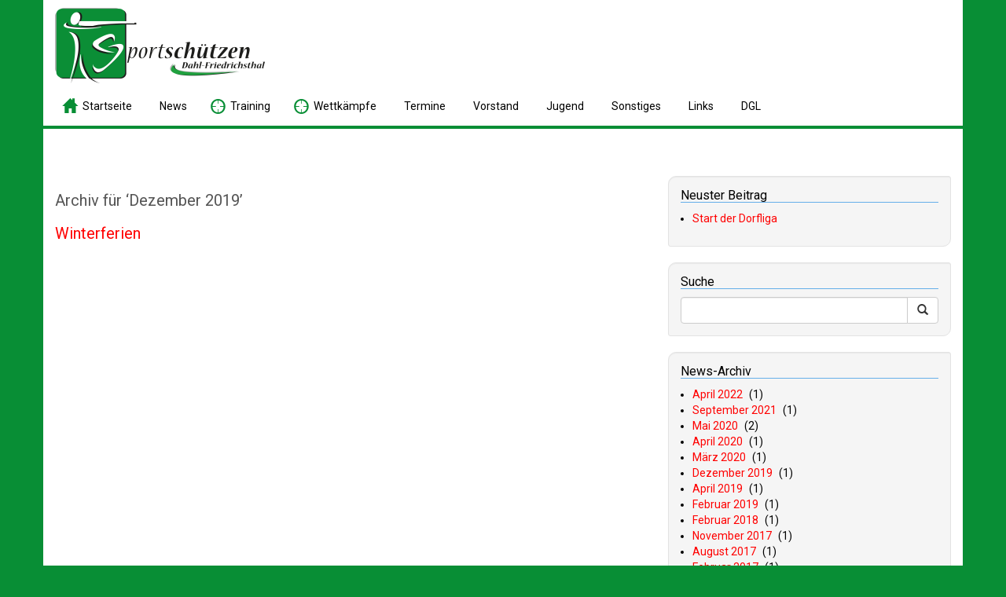

--- FILE ---
content_type: text/html; charset=UTF-8
request_url: https://sportschuetzen-dahl.de/2019/12/
body_size: 34894
content:
<!DOCTYPE html>
<html lang="de">
<head>
	<meta charset="UTF-8">
	<meta http-equiv="X-UA-Compatible" content="IE=edge">
	<meta name="viewport" content="width=device-width, initial-scale=1">
	<meta name="description" content="Yet to implement">
	<meta name="author" content="Yet to implement">
		
	<title>Sportschützen Dahl-Friedrichsthal</title>
	
	<link href="https://sportschuetzen-dahl.de/wp-content/themes/sps/style.css" rel="stylesheet">
	<link href="https://fonts.googleapis.com/css?family=Roboto" rel="stylesheet" type="text/css">
	<link href="https://sportschuetzen-dahl.de/wp-content/themes/sps/css/bootstrap.min.css" rel="stylesheet">
	<link href="https://sportschuetzen-dahl.de/wp-content/themes/sps/css/glyphicons.css" rel="stylesheet">
	<link href="https://sportschuetzen-dahl.de/wp-content/themes/sps/css/yaml-forms-gray-theme.css" rel="stylesheet">
	<link href="https://sportschuetzen-dahl.de/wp-content/themes/sps/css/own-mods.css" rel="stylesheet">
	
	<!--[if lt IE 9]>
		<script src="https://sportschuetzen-dahl.de/wp-content/themes/sps/js/html5shiv-3.7.0/html5shiv-3.7.0.min.js"></script>
		<script src="https://sportschuetzen-dahl.de/wp-content/themes/sps/js/respond-1.4.2/respond-1.4.2.min.js"></script>
	<![endif]-->
	
	<link href="https://sportschuetzen-dahl.de/xmlrpc.php" rel="pingback">
	
		
	<link rel="shortcut icon" href="https://www.sportschuetzen-dahl.de/favicon.ico">
	<link rel="icon" sizes="16x16 32x32 64x64" href="https://www.sportschuetzen-dahl.de/favicon.ico">
	<link rel="icon" type="image/png" sizes="196x196" href="https://www.sportschuetzen-dahl.de/favicon-196.png">
	<link rel="icon" type="image/png" sizes="160x160" href="https://www.sportschuetzen-dahl.de/favicon-160.png">
	<link rel="icon" type="image/png" sizes="96x96" href="https://www.sportschuetzen-dahl.de/favicon-96.png">
	<link rel="icon" type="image/png" sizes="64x64" href="https://www.sportschuetzen-dahl.de/favicon-64.png">
	<link rel="icon" type="image/png" sizes="32x32" href="https://www.sportschuetzen-dahl.de/favicon-32.png">
	<link rel="icon" type="image/png" sizes="16x16" href="https://www.sportschuetzen-dahl.de/favicon-16.png">
	<link rel="apple-touch-icon" sizes="152x152" href="https://www.sportschuetzen-dahl.de/favicon-152.png">
	<link rel="apple-touch-icon" sizes="144x144" href="https://www.sportschuetzen-dahl.de/favicon-144.png">
	<link rel="apple-touch-icon" sizes="120x120" href="https://www.sportschuetzen-dahl.de/favicon-120.png">
	<link rel="apple-touch-icon" sizes="114x114" href="https://www.sportschuetzen-dahl.de/favicon-114.png">
	<link rel="apple-touch-icon" sizes="76x76" href="https://www.sportschuetzen-dahl.de/favicon-76.png">
	<link rel="apple-touch-icon" sizes="72x72" href="https://www.sportschuetzen-dahl.de/favicon-72.png">
	<link rel="apple-touch-icon" href="https://www.sportschuetzen-dahl.de/favicon-57.png">
	<meta name="msapplication-TileColor" content="#FFFFFF">
	<meta name="msapplication-TileImage" content="https://www.sportschuetzen-dahl.de/favicon-144.png">
	<meta name="msapplication-config" content="https://www.sportschuetzen-dahl.de/browserconfig.xml">
	
	<meta name='robots' content='noindex, follow' />

	<!-- This site is optimized with the Yoast SEO plugin v23.5 - https://yoast.com/wordpress/plugins/seo/ -->
	<meta property="og:locale" content="de_DE" />
	<meta property="og:type" content="website" />
	<meta property="og:title" content="Dezember 2019 - Sportschützen Dahl-Friedrichsthal" />
	<meta property="og:url" content="https://sportschuetzen-dahl.de/2019/12/" />
	<meta property="og:site_name" content="Sportschützen Dahl-Friedrichsthal" />
	<meta property="og:image" content="https://sportschuetzen-dahl.de/wp-content/uploads/2019/04/ic_launcher.png" />
	<meta property="og:image:width" content="192" />
	<meta property="og:image:height" content="192" />
	<meta property="og:image:type" content="image/png" />
	<meta name="twitter:card" content="summary_large_image" />
	<meta name="twitter:site" content="@sportschutzen" />
	<script type="application/ld+json" class="yoast-schema-graph">{"@context":"https://schema.org","@graph":[{"@type":"CollectionPage","@id":"https://sportschuetzen-dahl.de/2019/12/","url":"https://sportschuetzen-dahl.de/2019/12/","name":"Dezember 2019 - Sportschützen Dahl-Friedrichsthal","isPartOf":{"@id":"https://sportschuetzen-dahl.de/#website"},"breadcrumb":{"@id":"https://sportschuetzen-dahl.de/2019/12/#breadcrumb"},"inLanguage":"de"},{"@type":"BreadcrumbList","@id":"https://sportschuetzen-dahl.de/2019/12/#breadcrumb","itemListElement":[{"@type":"ListItem","position":1,"name":"Startseite","item":"https://sportschuetzen-dahl.de/"},{"@type":"ListItem","position":2,"name":"Archive für Dezember 2019"}]},{"@type":"WebSite","@id":"https://sportschuetzen-dahl.de/#website","url":"https://sportschuetzen-dahl.de/","name":"Sportschützen Dahl-Friedrichsthal","description":"","potentialAction":[{"@type":"SearchAction","target":{"@type":"EntryPoint","urlTemplate":"https://sportschuetzen-dahl.de/?s={search_term_string}"},"query-input":{"@type":"PropertyValueSpecification","valueRequired":true,"valueName":"search_term_string"}}],"inLanguage":"de"}]}</script>
	<!-- / Yoast SEO plugin. -->


<script type="text/javascript">
/* <![CDATA[ */
window._wpemojiSettings = {"baseUrl":"https:\/\/s.w.org\/images\/core\/emoji\/14.0.0\/72x72\/","ext":".png","svgUrl":"https:\/\/s.w.org\/images\/core\/emoji\/14.0.0\/svg\/","svgExt":".svg","source":{"concatemoji":"https:\/\/sportschuetzen-dahl.de\/wp-includes\/js\/wp-emoji-release.min.js?ver=6.4.7"}};
/*! This file is auto-generated */
!function(i,n){var o,s,e;function c(e){try{var t={supportTests:e,timestamp:(new Date).valueOf()};sessionStorage.setItem(o,JSON.stringify(t))}catch(e){}}function p(e,t,n){e.clearRect(0,0,e.canvas.width,e.canvas.height),e.fillText(t,0,0);var t=new Uint32Array(e.getImageData(0,0,e.canvas.width,e.canvas.height).data),r=(e.clearRect(0,0,e.canvas.width,e.canvas.height),e.fillText(n,0,0),new Uint32Array(e.getImageData(0,0,e.canvas.width,e.canvas.height).data));return t.every(function(e,t){return e===r[t]})}function u(e,t,n){switch(t){case"flag":return n(e,"\ud83c\udff3\ufe0f\u200d\u26a7\ufe0f","\ud83c\udff3\ufe0f\u200b\u26a7\ufe0f")?!1:!n(e,"\ud83c\uddfa\ud83c\uddf3","\ud83c\uddfa\u200b\ud83c\uddf3")&&!n(e,"\ud83c\udff4\udb40\udc67\udb40\udc62\udb40\udc65\udb40\udc6e\udb40\udc67\udb40\udc7f","\ud83c\udff4\u200b\udb40\udc67\u200b\udb40\udc62\u200b\udb40\udc65\u200b\udb40\udc6e\u200b\udb40\udc67\u200b\udb40\udc7f");case"emoji":return!n(e,"\ud83e\udef1\ud83c\udffb\u200d\ud83e\udef2\ud83c\udfff","\ud83e\udef1\ud83c\udffb\u200b\ud83e\udef2\ud83c\udfff")}return!1}function f(e,t,n){var r="undefined"!=typeof WorkerGlobalScope&&self instanceof WorkerGlobalScope?new OffscreenCanvas(300,150):i.createElement("canvas"),a=r.getContext("2d",{willReadFrequently:!0}),o=(a.textBaseline="top",a.font="600 32px Arial",{});return e.forEach(function(e){o[e]=t(a,e,n)}),o}function t(e){var t=i.createElement("script");t.src=e,t.defer=!0,i.head.appendChild(t)}"undefined"!=typeof Promise&&(o="wpEmojiSettingsSupports",s=["flag","emoji"],n.supports={everything:!0,everythingExceptFlag:!0},e=new Promise(function(e){i.addEventListener("DOMContentLoaded",e,{once:!0})}),new Promise(function(t){var n=function(){try{var e=JSON.parse(sessionStorage.getItem(o));if("object"==typeof e&&"number"==typeof e.timestamp&&(new Date).valueOf()<e.timestamp+604800&&"object"==typeof e.supportTests)return e.supportTests}catch(e){}return null}();if(!n){if("undefined"!=typeof Worker&&"undefined"!=typeof OffscreenCanvas&&"undefined"!=typeof URL&&URL.createObjectURL&&"undefined"!=typeof Blob)try{var e="postMessage("+f.toString()+"("+[JSON.stringify(s),u.toString(),p.toString()].join(",")+"));",r=new Blob([e],{type:"text/javascript"}),a=new Worker(URL.createObjectURL(r),{name:"wpTestEmojiSupports"});return void(a.onmessage=function(e){c(n=e.data),a.terminate(),t(n)})}catch(e){}c(n=f(s,u,p))}t(n)}).then(function(e){for(var t in e)n.supports[t]=e[t],n.supports.everything=n.supports.everything&&n.supports[t],"flag"!==t&&(n.supports.everythingExceptFlag=n.supports.everythingExceptFlag&&n.supports[t]);n.supports.everythingExceptFlag=n.supports.everythingExceptFlag&&!n.supports.flag,n.DOMReady=!1,n.readyCallback=function(){n.DOMReady=!0}}).then(function(){return e}).then(function(){var e;n.supports.everything||(n.readyCallback(),(e=n.source||{}).concatemoji?t(e.concatemoji):e.wpemoji&&e.twemoji&&(t(e.twemoji),t(e.wpemoji)))}))}((window,document),window._wpemojiSettings);
/* ]]> */
</script>
<style id='wp-emoji-styles-inline-css' type='text/css'>

	img.wp-smiley, img.emoji {
		display: inline !important;
		border: none !important;
		box-shadow: none !important;
		height: 1em !important;
		width: 1em !important;
		margin: 0 0.07em !important;
		vertical-align: -0.1em !important;
		background: none !important;
		padding: 0 !important;
	}
</style>
<link rel='stylesheet' id='wp-block-library-css' href='https://sportschuetzen-dahl.de/wp-includes/css/dist/block-library/style.min.css?ver=6.4.7' type='text/css' media='all' />
<style id='classic-theme-styles-inline-css' type='text/css'>
/*! This file is auto-generated */
.wp-block-button__link{color:#fff;background-color:#32373c;border-radius:9999px;box-shadow:none;text-decoration:none;padding:calc(.667em + 2px) calc(1.333em + 2px);font-size:1.125em}.wp-block-file__button{background:#32373c;color:#fff;text-decoration:none}
</style>
<style id='global-styles-inline-css' type='text/css'>
body{--wp--preset--color--black: #000000;--wp--preset--color--cyan-bluish-gray: #abb8c3;--wp--preset--color--white: #ffffff;--wp--preset--color--pale-pink: #f78da7;--wp--preset--color--vivid-red: #cf2e2e;--wp--preset--color--luminous-vivid-orange: #ff6900;--wp--preset--color--luminous-vivid-amber: #fcb900;--wp--preset--color--light-green-cyan: #7bdcb5;--wp--preset--color--vivid-green-cyan: #00d084;--wp--preset--color--pale-cyan-blue: #8ed1fc;--wp--preset--color--vivid-cyan-blue: #0693e3;--wp--preset--color--vivid-purple: #9b51e0;--wp--preset--gradient--vivid-cyan-blue-to-vivid-purple: linear-gradient(135deg,rgba(6,147,227,1) 0%,rgb(155,81,224) 100%);--wp--preset--gradient--light-green-cyan-to-vivid-green-cyan: linear-gradient(135deg,rgb(122,220,180) 0%,rgb(0,208,130) 100%);--wp--preset--gradient--luminous-vivid-amber-to-luminous-vivid-orange: linear-gradient(135deg,rgba(252,185,0,1) 0%,rgba(255,105,0,1) 100%);--wp--preset--gradient--luminous-vivid-orange-to-vivid-red: linear-gradient(135deg,rgba(255,105,0,1) 0%,rgb(207,46,46) 100%);--wp--preset--gradient--very-light-gray-to-cyan-bluish-gray: linear-gradient(135deg,rgb(238,238,238) 0%,rgb(169,184,195) 100%);--wp--preset--gradient--cool-to-warm-spectrum: linear-gradient(135deg,rgb(74,234,220) 0%,rgb(151,120,209) 20%,rgb(207,42,186) 40%,rgb(238,44,130) 60%,rgb(251,105,98) 80%,rgb(254,248,76) 100%);--wp--preset--gradient--blush-light-purple: linear-gradient(135deg,rgb(255,206,236) 0%,rgb(152,150,240) 100%);--wp--preset--gradient--blush-bordeaux: linear-gradient(135deg,rgb(254,205,165) 0%,rgb(254,45,45) 50%,rgb(107,0,62) 100%);--wp--preset--gradient--luminous-dusk: linear-gradient(135deg,rgb(255,203,112) 0%,rgb(199,81,192) 50%,rgb(65,88,208) 100%);--wp--preset--gradient--pale-ocean: linear-gradient(135deg,rgb(255,245,203) 0%,rgb(182,227,212) 50%,rgb(51,167,181) 100%);--wp--preset--gradient--electric-grass: linear-gradient(135deg,rgb(202,248,128) 0%,rgb(113,206,126) 100%);--wp--preset--gradient--midnight: linear-gradient(135deg,rgb(2,3,129) 0%,rgb(40,116,252) 100%);--wp--preset--font-size--small: 13px;--wp--preset--font-size--medium: 20px;--wp--preset--font-size--large: 36px;--wp--preset--font-size--x-large: 42px;--wp--preset--spacing--20: 0.44rem;--wp--preset--spacing--30: 0.67rem;--wp--preset--spacing--40: 1rem;--wp--preset--spacing--50: 1.5rem;--wp--preset--spacing--60: 2.25rem;--wp--preset--spacing--70: 3.38rem;--wp--preset--spacing--80: 5.06rem;--wp--preset--shadow--natural: 6px 6px 9px rgba(0, 0, 0, 0.2);--wp--preset--shadow--deep: 12px 12px 50px rgba(0, 0, 0, 0.4);--wp--preset--shadow--sharp: 6px 6px 0px rgba(0, 0, 0, 0.2);--wp--preset--shadow--outlined: 6px 6px 0px -3px rgba(255, 255, 255, 1), 6px 6px rgba(0, 0, 0, 1);--wp--preset--shadow--crisp: 6px 6px 0px rgba(0, 0, 0, 1);}:where(.is-layout-flex){gap: 0.5em;}:where(.is-layout-grid){gap: 0.5em;}body .is-layout-flow > .alignleft{float: left;margin-inline-start: 0;margin-inline-end: 2em;}body .is-layout-flow > .alignright{float: right;margin-inline-start: 2em;margin-inline-end: 0;}body .is-layout-flow > .aligncenter{margin-left: auto !important;margin-right: auto !important;}body .is-layout-constrained > .alignleft{float: left;margin-inline-start: 0;margin-inline-end: 2em;}body .is-layout-constrained > .alignright{float: right;margin-inline-start: 2em;margin-inline-end: 0;}body .is-layout-constrained > .aligncenter{margin-left: auto !important;margin-right: auto !important;}body .is-layout-constrained > :where(:not(.alignleft):not(.alignright):not(.alignfull)){max-width: var(--wp--style--global--content-size);margin-left: auto !important;margin-right: auto !important;}body .is-layout-constrained > .alignwide{max-width: var(--wp--style--global--wide-size);}body .is-layout-flex{display: flex;}body .is-layout-flex{flex-wrap: wrap;align-items: center;}body .is-layout-flex > *{margin: 0;}body .is-layout-grid{display: grid;}body .is-layout-grid > *{margin: 0;}:where(.wp-block-columns.is-layout-flex){gap: 2em;}:where(.wp-block-columns.is-layout-grid){gap: 2em;}:where(.wp-block-post-template.is-layout-flex){gap: 1.25em;}:where(.wp-block-post-template.is-layout-grid){gap: 1.25em;}.has-black-color{color: var(--wp--preset--color--black) !important;}.has-cyan-bluish-gray-color{color: var(--wp--preset--color--cyan-bluish-gray) !important;}.has-white-color{color: var(--wp--preset--color--white) !important;}.has-pale-pink-color{color: var(--wp--preset--color--pale-pink) !important;}.has-vivid-red-color{color: var(--wp--preset--color--vivid-red) !important;}.has-luminous-vivid-orange-color{color: var(--wp--preset--color--luminous-vivid-orange) !important;}.has-luminous-vivid-amber-color{color: var(--wp--preset--color--luminous-vivid-amber) !important;}.has-light-green-cyan-color{color: var(--wp--preset--color--light-green-cyan) !important;}.has-vivid-green-cyan-color{color: var(--wp--preset--color--vivid-green-cyan) !important;}.has-pale-cyan-blue-color{color: var(--wp--preset--color--pale-cyan-blue) !important;}.has-vivid-cyan-blue-color{color: var(--wp--preset--color--vivid-cyan-blue) !important;}.has-vivid-purple-color{color: var(--wp--preset--color--vivid-purple) !important;}.has-black-background-color{background-color: var(--wp--preset--color--black) !important;}.has-cyan-bluish-gray-background-color{background-color: var(--wp--preset--color--cyan-bluish-gray) !important;}.has-white-background-color{background-color: var(--wp--preset--color--white) !important;}.has-pale-pink-background-color{background-color: var(--wp--preset--color--pale-pink) !important;}.has-vivid-red-background-color{background-color: var(--wp--preset--color--vivid-red) !important;}.has-luminous-vivid-orange-background-color{background-color: var(--wp--preset--color--luminous-vivid-orange) !important;}.has-luminous-vivid-amber-background-color{background-color: var(--wp--preset--color--luminous-vivid-amber) !important;}.has-light-green-cyan-background-color{background-color: var(--wp--preset--color--light-green-cyan) !important;}.has-vivid-green-cyan-background-color{background-color: var(--wp--preset--color--vivid-green-cyan) !important;}.has-pale-cyan-blue-background-color{background-color: var(--wp--preset--color--pale-cyan-blue) !important;}.has-vivid-cyan-blue-background-color{background-color: var(--wp--preset--color--vivid-cyan-blue) !important;}.has-vivid-purple-background-color{background-color: var(--wp--preset--color--vivid-purple) !important;}.has-black-border-color{border-color: var(--wp--preset--color--black) !important;}.has-cyan-bluish-gray-border-color{border-color: var(--wp--preset--color--cyan-bluish-gray) !important;}.has-white-border-color{border-color: var(--wp--preset--color--white) !important;}.has-pale-pink-border-color{border-color: var(--wp--preset--color--pale-pink) !important;}.has-vivid-red-border-color{border-color: var(--wp--preset--color--vivid-red) !important;}.has-luminous-vivid-orange-border-color{border-color: var(--wp--preset--color--luminous-vivid-orange) !important;}.has-luminous-vivid-amber-border-color{border-color: var(--wp--preset--color--luminous-vivid-amber) !important;}.has-light-green-cyan-border-color{border-color: var(--wp--preset--color--light-green-cyan) !important;}.has-vivid-green-cyan-border-color{border-color: var(--wp--preset--color--vivid-green-cyan) !important;}.has-pale-cyan-blue-border-color{border-color: var(--wp--preset--color--pale-cyan-blue) !important;}.has-vivid-cyan-blue-border-color{border-color: var(--wp--preset--color--vivid-cyan-blue) !important;}.has-vivid-purple-border-color{border-color: var(--wp--preset--color--vivid-purple) !important;}.has-vivid-cyan-blue-to-vivid-purple-gradient-background{background: var(--wp--preset--gradient--vivid-cyan-blue-to-vivid-purple) !important;}.has-light-green-cyan-to-vivid-green-cyan-gradient-background{background: var(--wp--preset--gradient--light-green-cyan-to-vivid-green-cyan) !important;}.has-luminous-vivid-amber-to-luminous-vivid-orange-gradient-background{background: var(--wp--preset--gradient--luminous-vivid-amber-to-luminous-vivid-orange) !important;}.has-luminous-vivid-orange-to-vivid-red-gradient-background{background: var(--wp--preset--gradient--luminous-vivid-orange-to-vivid-red) !important;}.has-very-light-gray-to-cyan-bluish-gray-gradient-background{background: var(--wp--preset--gradient--very-light-gray-to-cyan-bluish-gray) !important;}.has-cool-to-warm-spectrum-gradient-background{background: var(--wp--preset--gradient--cool-to-warm-spectrum) !important;}.has-blush-light-purple-gradient-background{background: var(--wp--preset--gradient--blush-light-purple) !important;}.has-blush-bordeaux-gradient-background{background: var(--wp--preset--gradient--blush-bordeaux) !important;}.has-luminous-dusk-gradient-background{background: var(--wp--preset--gradient--luminous-dusk) !important;}.has-pale-ocean-gradient-background{background: var(--wp--preset--gradient--pale-ocean) !important;}.has-electric-grass-gradient-background{background: var(--wp--preset--gradient--electric-grass) !important;}.has-midnight-gradient-background{background: var(--wp--preset--gradient--midnight) !important;}.has-small-font-size{font-size: var(--wp--preset--font-size--small) !important;}.has-medium-font-size{font-size: var(--wp--preset--font-size--medium) !important;}.has-large-font-size{font-size: var(--wp--preset--font-size--large) !important;}.has-x-large-font-size{font-size: var(--wp--preset--font-size--x-large) !important;}
.wp-block-navigation a:where(:not(.wp-element-button)){color: inherit;}
:where(.wp-block-post-template.is-layout-flex){gap: 1.25em;}:where(.wp-block-post-template.is-layout-grid){gap: 1.25em;}
:where(.wp-block-columns.is-layout-flex){gap: 2em;}:where(.wp-block-columns.is-layout-grid){gap: 2em;}
.wp-block-pullquote{font-size: 1.5em;line-height: 1.6;}
</style>
<link rel='stylesheet' id='caldav-list-css' href='https://sportschuetzen-dahl.de/wp-content/plugins/caldavlist/public/css/caldav-list-public.css?ver=1.1.4' type='text/css' media='all' />
<link rel='stylesheet' id='style_login_widget-css' href='https://sportschuetzen-dahl.de/wp-content/plugins/login-sidebar-widget/css/style_login_widget.css?ver=6.4.7' type='text/css' media='all' />
<link rel='stylesheet' id='responsive-lightbox-swipebox-css' href='https://sportschuetzen-dahl.de/wp-content/plugins/responsive-lightbox/assets/swipebox/swipebox.min.css?ver=1.5.2' type='text/css' media='all' />
<link rel='stylesheet' id='amr-ical-events-list-css' href='https://sportschuetzen-dahl.de/wp-content/plugins/amr-ical-events-list/css/icallist2021.css?ver=1' type='text/css' media='all' />
<link rel='stylesheet' id='amr-ical-events-list_print-css' href='https://sportschuetzen-dahl.de/wp-content/plugins/amr-ical-events-list/css/icalprint.css?ver=1' type='text/css' media='print' />
<link rel='stylesheet' id='dashicons-css' href='https://sportschuetzen-dahl.de/wp-includes/css/dashicons.min.css?ver=6.4.7' type='text/css' media='all' />
<script type="text/javascript" src="https://sportschuetzen-dahl.de/wp-includes/js/jquery/jquery.min.js?ver=3.7.1" id="jquery-core-js"></script>
<script type="text/javascript" src="https://sportschuetzen-dahl.de/wp-includes/js/jquery/jquery-migrate.min.js?ver=3.4.1" id="jquery-migrate-js"></script>
<script type="text/javascript" src="https://sportschuetzen-dahl.de/wp-content/plugins/login-sidebar-widget/js/jquery.validate.min.js?ver=6.4.7" id="jquery.validate.min-js"></script>
<script type="text/javascript" src="https://sportschuetzen-dahl.de/wp-content/plugins/login-sidebar-widget/js/additional-methods.js?ver=6.4.7" id="additional-methods-js"></script>
<script type="text/javascript" src="https://sportschuetzen-dahl.de/wp-content/plugins/responsive-lightbox/assets/dompurify/purify.min.js?ver=3.3.1" id="dompurify-js"></script>
<script type="text/javascript" id="responsive-lightbox-sanitizer-js-before">
/* <![CDATA[ */
window.RLG = window.RLG || {}; window.RLG.sanitizeAllowedHosts = ["youtube.com","www.youtube.com","youtu.be","vimeo.com","player.vimeo.com"];
/* ]]> */
</script>
<script type="text/javascript" src="https://sportschuetzen-dahl.de/wp-content/plugins/responsive-lightbox/js/sanitizer.js?ver=2.6.1" id="responsive-lightbox-sanitizer-js"></script>
<script type="text/javascript" src="https://sportschuetzen-dahl.de/wp-content/plugins/responsive-lightbox/assets/swipebox/jquery.swipebox.min.js?ver=1.5.2" id="responsive-lightbox-swipebox-js"></script>
<script type="text/javascript" src="https://sportschuetzen-dahl.de/wp-includes/js/underscore.min.js?ver=1.13.4" id="underscore-js"></script>
<script type="text/javascript" src="https://sportschuetzen-dahl.de/wp-content/plugins/responsive-lightbox/assets/infinitescroll/infinite-scroll.pkgd.min.js?ver=4.0.1" id="responsive-lightbox-infinite-scroll-js"></script>
<script type="text/javascript" id="responsive-lightbox-js-before">
/* <![CDATA[ */
var rlArgs = {"script":"swipebox","selector":"lightbox","customEvents":"","activeGalleries":true,"animation":true,"hideCloseButtonOnMobile":false,"removeBarsOnMobile":false,"hideBars":true,"hideBarsDelay":5000,"videoMaxWidth":1080,"useSVG":true,"loopAtEnd":false,"woocommerce_gallery":false,"ajaxurl":"https:\/\/sportschuetzen-dahl.de\/wp-admin\/admin-ajax.php","nonce":"d13212b47d","preview":false,"postId":1523,"scriptExtension":false};
/* ]]> */
</script>
<script type="text/javascript" src="https://sportschuetzen-dahl.de/wp-content/plugins/responsive-lightbox/js/front.js?ver=2.6.1" id="responsive-lightbox-js"></script>
<link rel="https://api.w.org/" href="https://sportschuetzen-dahl.de/wp-json/" /><link rel="EditURI" type="application/rsd+xml" title="RSD" href="https://sportschuetzen-dahl.de/xmlrpc.php?rsd" />
<meta name="generator" content="WordPress 6.4.7" />
<style></style><link rel="icon" href="https://sportschuetzen-dahl.de/wp-content/uploads/2019/04/cropped-ic_launcher-1-32x32.png" sizes="32x32" />
<link rel="icon" href="https://sportschuetzen-dahl.de/wp-content/uploads/2019/04/cropped-ic_launcher-1-192x192.png" sizes="192x192" />
<link rel="apple-touch-icon" href="https://sportschuetzen-dahl.de/wp-content/uploads/2019/04/cropped-ic_launcher-1-180x180.png" />
<meta name="msapplication-TileImage" content="https://sportschuetzen-dahl.de/wp-content/uploads/2019/04/cropped-ic_launcher-1-270x270.png" />
</head>
<body class="archive date">
<nav class="navbar navbar-static-top" role="navigation">
	<div class="container logo hidden-xs"><a href="/"><img src="https://sportschuetzen-dahl.de/wp-content/themes/sps/images/logo-sportschuetzen-dahl-friedrichsthal.png" alt="Sportschützen Dahl-Friedrichsthal" title="Sportschützen Dahl-Friedrichsthal"></a></div>
	
	<div class="navigation">
		<div class="container">
			<div class="navbar-header">
				<div class="logo visible-xs clearfix"><p class="glyphicons chevron-right">Winterferien</p></div>
				
				<button type="button" class="navbar-toggle" data-toggle="collapse" data-target="#navigation">
					<span class="sr-only">Toggle navigation</span>
					<span class="icon-bar"></span>
					<span class="icon-bar"></span>
					<span class="icon-bar"></span>
				</button>
			</div>
			<div class="collapse navbar-collapse" id="navigation">
				<ul class="nav navbar-nav scroll-menu"><li id="menu-item-51"><a href="https://sportschuetzen-dahl.de/" class="sps-border-radius glyphicons home has-glyphicon menu-item menu-item-type-post_type menu-item-object-page menu-item-home"><span>S</span>tartseite</a></li>
<li id="menu-item-50"><a href="https://sportschuetzen-dahl.de/news/" class="sps-border-radius menu-item menu-item-type-post_type menu-item-object-page"><span>N</span>ews</a></li>
<li id="menu-item-49"><a href="https://sportschuetzen-dahl.de/training/" class="sps-border-radius glyphicons riflescope has-glyphicon menu-item menu-item-type-post_type menu-item-object-page"><span>T</span>raining</a></li>
<li id="menu-item-48"><a href="https://sportschuetzen-dahl.de/wettkaempfe/" class="sps-border-radius glyphicons riflescope has-glyphicon menu-item menu-item-type-post_type menu-item-object-page"><span>W</span>ettkämpfe</a></li>
<li id="menu-item-41"><a href="https://sportschuetzen-dahl.de/termine/" class="sps-border-radius menu-item menu-item-type-post_type menu-item-object-page"><span>T</span>ermine</a></li>
<li id="menu-item-40"><a href="https://sportschuetzen-dahl.de/vorstand/" class="sps-border-radius menu-item menu-item-type-post_type menu-item-object-page"><span>V</span>orstand</a></li>
<li id="menu-item-39"><a href="https://sportschuetzen-dahl.de/jugend/" class="sps-border-radius menu-item menu-item-type-post_type menu-item-object-page"><span>J</span>ugend</a></li>
<li id="menu-item-38"><a href="https://sportschuetzen-dahl.de/sonstiges/" class="sps-border-radius menu-item menu-item-type-post_type menu-item-object-page"><span>S</span>onstiges</a></li>
<li id="menu-item-37"><a href="https://sportschuetzen-dahl.de/links/" class="sps-border-radius menu-item menu-item-type-post_type menu-item-object-page"><span>L</span>inks</a></li>
<li id="menu-item-1487"><a href="https://sportschuetzen-dahl.de/dgl-informationen/" class="sps-border-radius menu-item menu-item-type-post_type menu-item-object-page"><span>D</span>GL</a></li>
</ul>			</div>
		</div>
	</div>
</nav>
<div class="container main">
	<div class="row">
		<div class="col-md-8">
							<h2>Archiv für &#8216;Dezember 2019&#8217;</h2>
								
								
									<div class="post-1523 post type-post status-publish format-standard hentry category-allgemein" id="post-1523">
						<h2><a href="https://sportschuetzen-dahl.de/winterferien/">Winterferien</a></h2>
						
						<div class="entry"></div>
					</div>
					
													
									</div>
		
				<div class="col-md-4">
					<div id="custom-recent-posts-2" class="well sps-border-radius widget custom_widget_recent_entries">		<h4>Neuster Beitrag</h4>		<ul>
					<li>
							<a href="https://sportschuetzen-dahl.de/start-der-dorfliga/">Start der Dorfliga</a>
			</li>
				</ul>
		</div><div id="search-2" class="well sps-border-radius widget widget_search"><h4>Suche</h4>
		<form method="get" id="searchform" action="https://sportschuetzen-dahl.de">
			<div class="input-group">
				<input type="text" class="form-control" value="" name="s" id="s">
				<span class="input-group-btn"><button class="btn btn-default" type="submit" id="searchsubmit"><span class="glyphicon glyphicon-search"></span></button></span>
			</div>
		</form>
	</div><div id="custom-archives-2" class="well sps-border-radius widget custom_widget_archive"><h4>News-Archiv</h4>		<ul>
	<li><a href='https://sportschuetzen-dahl.de/2022/04/'>April 2022</a>&nbsp;<span class="post-count">(1)</span></li>
	<li><a href='https://sportschuetzen-dahl.de/2021/09/'>September 2021</a>&nbsp;<span class="post-count">(1)</span></li>
	<li><a href='https://sportschuetzen-dahl.de/2020/05/'>Mai 2020</a>&nbsp;<span class="post-count">(2)</span></li>
	<li><a href='https://sportschuetzen-dahl.de/2020/04/'>April 2020</a>&nbsp;<span class="post-count">(1)</span></li>
	<li><a href='https://sportschuetzen-dahl.de/2020/03/'>März 2020</a>&nbsp;<span class="post-count">(1)</span></li>
	<li><a href='https://sportschuetzen-dahl.de/2019/12/' aria-current="page">Dezember 2019</a>&nbsp;<span class="post-count">(1)</span></li>
	<li><a href='https://sportschuetzen-dahl.de/2019/04/'>April 2019</a>&nbsp;<span class="post-count">(1)</span></li>
	<li><a href='https://sportschuetzen-dahl.de/2019/02/'>Februar 2019</a>&nbsp;<span class="post-count">(1)</span></li>
	<li><a href='https://sportschuetzen-dahl.de/2018/02/'>Februar 2018</a>&nbsp;<span class="post-count">(1)</span></li>
	<li><a href='https://sportschuetzen-dahl.de/2017/11/'>November 2017</a>&nbsp;<span class="post-count">(1)</span></li>
	<li><a href='https://sportschuetzen-dahl.de/2017/08/'>August 2017</a>&nbsp;<span class="post-count">(1)</span></li>
	<li><a href='https://sportschuetzen-dahl.de/2017/02/'>Februar 2017</a>&nbsp;<span class="post-count">(1)</span></li>
	<li><a href='https://sportschuetzen-dahl.de/2016/08/'>August 2016</a>&nbsp;<span class="post-count">(1)</span></li>
	<li><a href='https://sportschuetzen-dahl.de/2016/02/'>Februar 2016</a>&nbsp;<span class="post-count">(1)</span></li>
	<li><a href='https://sportschuetzen-dahl.de/2015/06/'>Juni 2015</a>&nbsp;<span class="post-count">(2)</span></li>
	<li><a href='https://sportschuetzen-dahl.de/2015/03/'>März 2015</a>&nbsp;<span class="post-count">(1)</span></li>
	<li><a href='https://sportschuetzen-dahl.de/2015/01/'>Januar 2015</a>&nbsp;<span class="post-count">(1)</span></li>
	<li><a href='https://sportschuetzen-dahl.de/2014/12/'>Dezember 2014</a>&nbsp;<span class="post-count">(2)</span></li>
	<li><a href='https://sportschuetzen-dahl.de/2014/10/'>Oktober 2014</a>&nbsp;<span class="post-count">(3)</span></li>
	<li><a href='https://sportschuetzen-dahl.de/2014/09/'>September 2014</a>&nbsp;<span class="post-count">(1)</span></li>
	<li><a href='https://sportschuetzen-dahl.de/2014/06/'>Juni 2014</a>&nbsp;<span class="post-count">(1)</span></li>
	<li><a href='https://sportschuetzen-dahl.de/2014/04/'>April 2014</a>&nbsp;<span class="post-count">(2)</span></li>
	<li><a href='https://sportschuetzen-dahl.de/2014/03/'>März 2014</a>&nbsp;<span class="post-count">(1)</span></li>
	<li><a href='https://sportschuetzen-dahl.de/2014/01/'>Januar 2014</a>&nbsp;<span class="post-count">(1)</span></li>
		</ul>
</div><div id="custom-categories-2" class="well sps-border-radius widget custom_widget_categories"><h4>News-Kategorien</h4>		<ul>
	<li class="cat-item cat-item-1"><a href="https://sportschuetzen-dahl.de/category/allgemein/">Allgemein</a> <span class="post-count">(13)</span>
</li>
	<li class="cat-item cat-item-4"><a href="https://sportschuetzen-dahl.de/category/preis-und-pokalschiessen/">Preis- und Pokalschießen</a> <span class="post-count">(6)</span>
</li>
	<li class="cat-item cat-item-5"><a href="https://sportschuetzen-dahl.de/category/versammlungen-termine/">Versammlungen / Termine</a> <span class="post-count">(3)</span>
</li>
	<li class="cat-item cat-item-6"><a href="https://sportschuetzen-dahl.de/category/wettkaempfe-meisterschaften/">Wettkämpfe / Meisterschaften</a> <span class="post-count">(9)</span>
</li>
		</ul>
</div>			
			<!--<div class="well">
				<h4>Suche</h4>
				<div class="input-group">
					<input type="text" class="form-control">
					<span class="input-group-btn">
						<button class="btn btn-default" type="button">
							<span class="glyphicon glyphicon-search"></span>
						</button>
					</span>
				</div>
			</div>
			
			<div class="well">
				<h4>Blog Categories</h4>
				<div class="row">
					<div class="col-lg-6">
						<ul class="list-unstyled">
							<li><a href="#">Category Name</a>
							</li>
							<li><a href="#">Category Name</a>
							</li>
							<li><a href="#">Category Name</a>
							</li>
							<li><a href="#">Category Name</a>
							</li>
						</ul>
					</div>
					
					<div class="col-lg-6">
						<ul class="list-unstyled">
							<li><a href="#">Category Name</a>
							</li>
							<li><a href="#">Category Name</a>
							</li>
							<li><a href="#">Category Name</a>
							</li>
							<li><a href="#">Category Name</a>
							</li>
						</ul>
					</div>
				</div>
			</div>
			
			<div class="well">
				<h4>Side Widget Well</h4>
				<p>Lorem ipsum dolor sit amet, consectetur adipisicing elit. Inventore, perspiciatis adipisci accusamus laudantium odit aliquam repellat tempore quos aspernatur vero.</p>
			</div>-->
		</div>	</div>
	
		<hr class="lower-margin-bottom">
	<div class="row"><div class="col-lg-12 back-to-top"><a class="glyphicon glyphicon-arrow-up" href="/" title="Top"></a></div></div>
	<hr class="lower-margin-top">
	
	<footer>
		
		<div class="row">
			<div class="col-lg-4"><p>&copy; 2026 St. Josef Sportschützen Dahl-Friedrichsthal</p></div>
			
			<div class="col-lg-8">
				<ul class="nav navbar-nav navbar-right"><li id="menu-item-53"><a target="_blank" href="http://www.schuetzenverein-dahl.de/" class="sps-border-radius glyphicons new_window has-glyphicon menu-item menu-item-type-custom menu-item-object-custom"><span>S</span>chützenverein</a></li>
<li id="menu-item-52"><a href="https://sportschuetzen-dahl.de/impressum/" class="sps-border-radius menu-item menu-item-type-post_type menu-item-object-page"><span>I</span>mpressum</a></li>
<li id="menu-item-1176"><a href="https://sportschuetzen-dahl.de/datenschutzerklaerung/" class="sps-border-radius menu-item menu-item-type-post_type menu-item-object-page menu-item-privacy-policy"><span>D</span>atenschutzerklärung</a></li>
</ul>			</div>
		</div>
	</footer>
</div>

<script src="https://sportschuetzen-dahl.de/wp-content/themes/sps/js/jquery-1.11.1/jquery-1.11.1.min.js"></script>
<script src="https://sportschuetzen-dahl.de/wp-content/themes/sps/js/bootstrap.min.js"></script>
<script src="https://sportschuetzen-dahl.de/wp-content/themes/sps/js/bootstrap-hover-dropdown/bootstrap-hover-dropdown-2.0.11.js"></script>
<script src="https://sportschuetzen-dahl.de/wp-content/themes/sps/js/jquery-own.js"></script>

</body>
</html>

--- FILE ---
content_type: text/css
request_url: https://sportschuetzen-dahl.de/wp-content/themes/sps/style.css
body_size: 95
content:
/*   
Theme Name: SPS
Theme URI: http://www.sportschuetzen-dahl.de
Description: Das ist ein Wordpress Theme der Sportschützen Dahl-Friedrichsthal
Author: Marc Grüttner
Author URI: http://www.marc-gruettner.de
Version: 1.0
*/

--- FILE ---
content_type: text/css
request_url: https://sportschuetzen-dahl.de/wp-content/themes/sps/css/own-mods.css
body_size: 8445
content:
/*!
 * Start Bootstrap - Blog Home HTML Template (http://startbootstrap.com)
 * Code licensed under the Apache License v2.0.
 * For details, see http://www.apache.org/licenses/LICENSE-2.0.
 */

body { margin:0px; background:#088e35; font-family:'Roboto', sans-serif; color:#555; }

h1 { font-size:24px; }
h2 { font-size:20px; }
h3 { font-size:18px; }
h4 { font-size:16px; }

a,
a:visited { color:#f00; text-decoration:none; }
a:active,
a:focus,
a:hover { color:#f00; text-decoration:underline; outline:0 none; transition: 0.25s ease; -o-transition: 0.25s ease; -webkit-transition: 0.25s ease; }

.container { background:#fff; }

.logo { padding:10px 0 0 15px; }
.logo.visible-xs { padding-top:0px; padding-left:0px; min-height:50px; float:left; }
.logo.visible-xs p { margin:0px; margin-left:15px; padding-left:20px; line-height:50px; }
.logo.visible-xs p:before { top:36%; font:12px/1em "Glyphicons Regular"; color:#088e35; }
.navigation { border-bottom:3px solid #088e35; }
.navigation.bottom { border-top:3px solid #088e35; border-bottom:0 none; }
.navigation.affix { width:100%; position:fixed; top:0; z-index:10; background:#eee; }
.navigation.affix .container { background:transparent; }

.container.main { padding-top:60px; padding-bottom:20px; }

.sps-border-radius {
	-webkit-border-top-left-radius:		10px;
	-webkit-border-bottom-right-radius:	10px;
	-moz-border-radius-topleft:			10px;
	-moz-border-radius-bottomright:		10px;
	border-top-left-radius:				10px;
	border-bottom-right-radius:			10px;
	
	-webkit-border-bottom-left-radius:	3px;
	-webkit-border-top-right-radius:	3px;
	-moz-border-radius-bottomleft:		3px;
	-moz-border-radius-topright:		3px;
	border-bottom-left-radius:			3px;
	border-top-right-radius:			3px;
}

/* Navigationen */
.navbar { margin-bottom:0px; }
.navbar-toggle { background:#088e35; }
.navbar-toggle .icon-bar { background:#000; }

.navbar-nav { margin:10px 0; }
.navbar-nav > li { margin-right:5px; }
.navbar-nav > li > a,
.navbar-nav > li > a:visited { padding-top:5px; padding-bottom:5px; color:#000; text-decoration:none; }
.navbar-nav > li > a.active,
.navbar-nav > li > a:active,
.navbar-nav > li > a:focus,
.navbar-nav > li > a:hover { color:#fff; text-decoration:underline; background-color:#088e35; }
.navbar-nav > li.open > a,
.navbar-nav > li.open > a:visited,
.navbar-nav > li.open > a.active,
.navbar-nav > li.open > a:active,
.navbar-nav > li.open > a:focus,
.navbar-nav > li.open > a:hover { color:#fff; text-decoration:underline; background-color:#088e35; }
.navbar-nav > li.open > ul li a.active,
.navbar-nav > li.open > ul li a:active,
.navbar-nav > li.open > ul li a:focus,
.navbar-nav > li.open > ul li a:hover { color:#fff; text-decoration:underline; background-color:#088e35; }

.navbar-nav > li > a.has-glyphicon { padding-left:35px; }
.navbar-nav > li > a.has-glyphicon:before { top:6px; left:10px; font:18px/1em "Glyphicons Regular"; color:#088e35; }
.navbar-nav > li > a.has-glyphicon.active:before,
.navbar-nav > li > a.has-glyphicon:active:before,
.navbar-nav > li > a.has-glyphicon:focus:before,
.navbar-nav > li > a.has-glyphicon:hover:before { color:#fff; }
.navbar-nav > li > a.has-glyphicon { padding-left:35px; }

.navbar-nav > li.dropdown > a > .glyphicon { left:-6px; top:2px; color:#088e35; font:12px/1em "Glyphicons Halflings"; line-height:16px; }
.navbar-nav > li.dropdown > a.active > .glyphicon,
.navbar-nav > li.dropdown.open > a > .glyphicon,
.navbar-nav > li.dropdown.open > a > .glyphicon,
.navbar-nav > li.dropdown.open > a > .glyphicon { color:#fff; }

.navbar-nav > li.dropdown > ul.dropdown-menu { padding:0; }
@media (min-width: 768px) {
	.navbar-nav a.glyphicons.chevron-right:before { content:''; }
}

@media (max-width: 767px) {
	#navigation { background:#ccc; }
	
	ul.scroll-menu { width:100%; height:auto; max-height:200px; position:relative; overflow-x:auto; -webkit-overflow-scrolling: touch; -moz-overflow-scrolling: touch; -ms-overflow-scrolling: touch; -o-overflow-scrolling: touch; overflow-scrolling: touch; top: 0 !important; left: 0 !important; }
	ul.scroll-menu-2x { max-height:230px; }
	
	.navbar-nav > li { margin-right:0px; }
	
	.navbar-nav > li > a,
	.navbar-nav > li > a:visited { padding-top:2px; padding-bottom:2px; -webkit-border-radius:0px; -moz-border-radius:0px; border-radius:0px; }
	.navbar-nav > li > a.has-glyphicon { padding-left:15px; }
	
	.navbar-nav a:before { left:0px !important; top:5px !important; font:12px/1em "Glyphicons Regular" !important; color:#088e35 !important; }
	.navbar-nav > li > ul > li a:before { left:10px !important; }
	
	.navbar-nav > li.open > a,
	.navbar-nav > li.open > a:visited,
	.navbar-nav > li.open > a:active,
	.navbar-nav > li.open > a:focus,
	.navbar-nav > li.open > a:hover { padding-bottom:0; }
	.navbar-nav > li.open > ul.dropdown-menu { padding:0; }
	.navbar-nav > li.open > ul.dropdown-menu > li > a,
	.navbar-nav > li.open > ul.dropdown-menu > li > a:visited { padding:2px 0; padding-left:25px !important; }
	
	.navbar-nav a,
	.navbar-nav a:visited { color:#000 !important; text-decoration:none !important; background-color:transparent !important; }
	.navbar-nav a:active,
	.navbar-nav a:focus,
	.navbar-nav a:hover  { color:#088e35 !important; text-decoration:none !important; background-color:transparent !important; }
}

.pager li > a:active,
.pager li > a:focus,
.pager li > a:hover { border-color:#66afe9; outline:0; -webkit-box-shadow:inset 0 1px 1px rgba(0,0,0,.075), 0 0 8px rgba(102, 175, 233, .6); box-shadow:inset 0 1px 1px rgba(0,0,0,.075), 0 0 8px rgba(102, 175, 233, .6); background:#fff; text-decoration:underline; }

/* Inhalt */
.img-responsive,
.thumbnail > img,
.thumbnail a > img,
.carousel-inner > .item > img,
.carousel-inner > .item > a > img { margin-right:10px; display:inline; }

.prev-posts { text-align:right; }
.prev-posts a,
.next-posts a { line-height:2.5em; }

hr { border-color:#66afe9; }

span.post-date { margin-right:5px; font-size:14px; color:#000; }

/* Widgets */
.well.widget { padding:15px; color:#000; }
.well.widget h4 { margin-top:0px; border-bottom:1px solid #66afe9; }
.well.widget ul { padding-left:15px; }
.well.widget span.post-date { margin-right:5px; font-size:14px; }
.well.widget span.post-count { margin-left:5px; font-size:14px; }

/* Search Widget */
.widget_search .form-control:active,
.widget_search .form-control:focus,
.widget_search .form-control:hover { border-color:#66afe9; outline:0; -webkit-box-shadow:inset 0 1px 1px rgba(0,0,0,.075), 0 0 8px rgba(102, 175, 233, .6); box-shadow:inset 0 1px 1px rgba(0,0,0,.075), 0 0 8px rgba(102, 175, 233, .6); }
.widget_search #searchsubmit:active,
.widget_search #searchsubmit:focus,
.widget_search #searchsubmit:hover { background:#66afe9; }

/* Calendar Widget */
#calendar_wrap { border:1px solid #66afe9; }
.custom_widget_calendar #wp-calendar { width:100%; border-collapse:separate; }
.custom_widget_calendar caption { margin-bottom:5px; padding:5px 0 8px 0; border-bottom:1px solid #66afe9; font-size:16px; font-style:italic; color:#fff; background:#66afe9; }
.custom_widget_calendar th,
.custom_widget_calendar td { text-align:center; }
.custom_widget_calendar thead th,
.custom_widget_calendar tbody td { border-left:1px solid #66afe9; border-top:1px solid #66afe9; }
.custom_widget_calendar thead th:first-child,
.custom_widget_calendar tbody td:first-child { border-left:0 none; }
.custom_widget_calendar tfoot tr td { border-top:1px solid #66afe9; }
.custom_widget_calendar #today { background:#f4f4f4; }
.custom_widget_calendar #prev,
.custom_widget_calendar #next { padding:5px 0; }
.custom_widget_calendar tfoot .pad { border-right:1px solid #66afe9; border-left:1px solid #66afe9; }
.custom_widget_calendar tfoot #prev.pad,
.custom_widget_calendar tfoot #next.pad { border-right:0 none; border-left:0 none; }

/* Back to top */
hr.lower-margin-bottom { margin-bottom:5px; }
.back-to-top { text-align:center; }
.back-to-top a,
.back-to-top a:visited { padding-top:5px; width:36px; height:36px; background:#088e35; text-decoration:none; color:#fff; font-size:24px; -webkit-border-radius:50px; -moz-border-radius:50px; border-radius:50px; }
.back-to-top a:active,
.back-to-top a:focus,
.back-to-top a:hover { background:#66afe9; text-decoration:none; }
hr.lower-margin-top { margin-top:5px; }

/* Gallery Plugin zero columns adjustment */
.gallery-columns-0 .gallery-item { margin:10px 5px 0 5px; max-width:100%; width:auto !important; }
.gallery:before,
.gallery:after { display:table; content:" "; }
.gallery:after { clear:both; }

/* Footer */
footer { margin:0px; }
footer p { padding:5px 0px; }
footer .navbar-nav { margin-top:0px; margin-bottom:0px; }

--- FILE ---
content_type: text/javascript
request_url: https://sportschuetzen-dahl.de/wp-content/themes/sps/js/jquery-own.js
body_size: 280
content:
$(document).ready(function() {
	$('.navbar-toggle').on('click', function() {
		$('.nav li.dropdown').each(function() { $(this).addClass('open'); });
		$('.nav a:not(.has-glyphicon)').each(function() { $(this).addClass('glyphicons chevron-right'); });
	});
	
	$('.navbar .navigation').affix({ offset: { top: $('.container.logo').height() } });
	
	$('.back-to-top a').on('click', function(e) {
		e.preventDefault();
		
		$('html, body').animate({ scrollTop : 0 }, 250);
	});
});